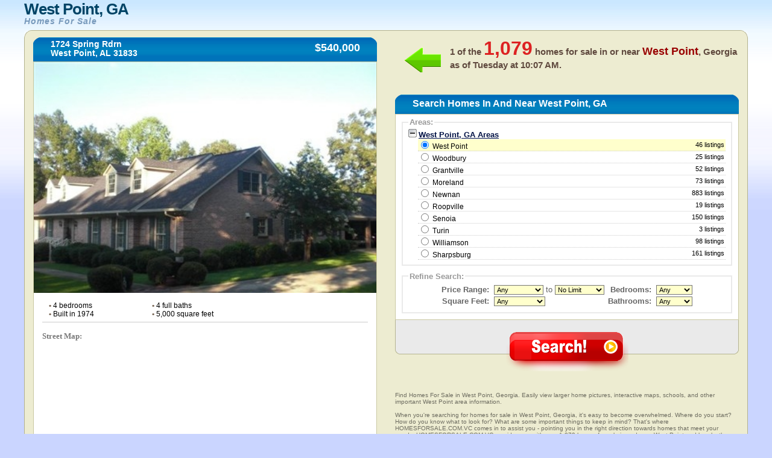

--- FILE ---
content_type: text/html
request_url: https://www.homesforsale.com.vc/usa/georgia/west-point
body_size: 9662
content:
	<!DOCTYPE html PUBLIC "-//W3C//DTD XHTML 1.0 Transitional//EN" "http://www.w3.org/TR/xhtml1/DTD/xhtml1-transitional.dtd">
	<html xmlns="http://www.w3.org/1999/xhtml" xml:lang="en" lang="en">
	<head>
	<title>West Point, GA Homes For Sale - Search Homes For Sale in West Point, Georgia</title>
	<meta name="description" content="Find Homes For Sale in West Point, Georgia. Easily view larger home pictures, interactive maps, schools, and other important West Point area information.">
	<link rel="shortcut icon" type="image/x-icon" href="favicon.ico" />
	<link rel="stylesheet" href="https://www.homesforsale.com.vc/usa/css/globa_seo.css" type="text/css" />
	<script type="text/javascript" src="https://www.homesforsale.com.vc/usa/js/global.js"></script>
	<script src="http://maps.google.com/maps?file=api&amp;v=2&amp;key=AIzaSyD4GMBYUaQDb2hnKDbXDjvDqkpmpKSJjBg" 
				type="text/javascript"></script>
	<script type="text/javascript">	
	  var _gaq = _gaq || [];
	  _gaq.push(['_setAccount', 'UA-37708358-1']);
	  _gaq.push(['_trackPageview']);
	
	  (function() {
		var ga = document.createElement('script'); ga.type = 'text/javascript'; ga.async = true;
		ga.src = ('https:' == document.location.protocol ? 'https://' : 'http://') + 'stats.g.doubleclick.net/dc.js';
		var s = document.getElementsByTagName('script')[0]; s.parentNode.insertBefore(ga, s);
	  })();
	</script>	<script>  (function(i,s,o,g,r,a,m){i['GoogleAnalyticsObject']=r;i[r]=i[r]||function(){  (i[r].q=i[r].q||[]).push(arguments)},i[r].l=1*new Date();a=s.createElement(o),  m=s.getElementsByTagName(o)[0];a.async=1;a.src=g;m.parentNode.insertBefore(a,m)  })(window,document,'script','https://www.google-analytics.com/analytics.js','ga');  ga('create', 'UA-37708358-1', 'auto');  ga('send', 'pageview');</script>	
	</head>
	<body onload="initialize();init();">
	
	<table class="main">
	<thead class="thead">
	<tr>
	<td class="logo"><h1>
	<!--<div style="float: left; height: 50px; width: 75px;">
	 <img src="images_inner/broker-logo.gif" alt="" />
	</div>-->
	<div>West Point, GA</div>
	<em style="clear: none;">Homes For Sale</em>
	</h1></td>
	<td class="login">
	</td>
	</tr>
	</thead>
	<tbody class="tbody">
	<tr>
	<td class="tbodytl">
	 <div class="topleft">
	  <div class="topleftcorner">
	   <span></span>
	  </div>
	 </div>
	 <div class="hometitle">
	  <div class="bar">
	   <div class="barleft">
		<span></span>
	   </div>
		<div class="barmid">
		<h4>1724 Spring Rdrn    		<br />West Point, AL 31833		</h4>
		<div>
		 $540,000		</div>
	   </div>
	   <div class="barright">
		<span></span>
	   </div>
	  </div>
	 </div>
	 <div class="leftmain">
	  <div class="leftcontainer">
	   <div class="mainpic">
	   	   <img src="https://www.homesforsale.com.vc/images/120.jpg" alt="" name="mainphoto"/>
	   </div>
	   <br />
	   <ul class="listingpoints">
		<!--<li class="lileft"><span>&bull;</span> 250 MLSNO</li>-->
		<li class="lileft"><span>&bull;</span> 4 bedrooms</li>
		<li class="lileft"><span>&bull;</span> 4 full baths</li>
		<li class="clearlileft"><span>&bull;</span> Built in 1974</li>
		<li class="lileft"><span>&bull;</span> 5,000 square feet</li>
	   </ul>
	   <br />
	   <br />
	   	   <div class="maps">
		<hr />
		<p class="street">Street Map:</p>
	<script type="text/javascript"
		src="http://maps.google.com/maps/api/js?sensor=false">
	</script>
	<div id="map_canvas" style="width: 95%; height:350px; margin-left:15px;"align="center" ></div>
		
		<br />
		<p class="satellite">Satellite Map:</p>
			<script type="text/javascript">
		 var map;
	  // google.load("maps", "2.x"); // don't use 2.x in production!
	   function init() {
	   //alert("new");
	   var map;
		map = new GMap2(document.getElementById('map_canvas'));
		map.setCenter(new GLatLng(32.835216, -85.101217), 12);
		var mapui = map.getDefaultUI();
		mapui.maptypes.physical = false;
		map.setUI(mapui);
	   // add 'Earth' as one of the map types
		map.addMapType(G_SATELLITE_3D_MAP);
	   // create a marker
		var marker = new GMarker(new GLatLng(32.835216, -85.101217));
		GEvent.addListener(marker, "click", function() {
		  var html = '<div style="width: 210px; padding-right: 10px">1724 Spring Rdrn    <br />West Point, AL 31833</div>';
		  marker.openInfoWindowHtml(html);
		});
		map.addOverlay(marker);
		google.maps.Event.trigger(marker, "click");
	   // create a polyline (LineString Placemark in KML)
		var polyline = new GPolyline([
			new GLatLng(32.835216, -85.101217),
			new GLatLng(32.835216, -85.101217),
			new GLatLng(32.835216, -85.101217),
			new GLatLng(32.835216, -85.101217)
		  ], "#ff0000", 10);
		
		map.addOverlay(polyline);
	   // do stuff with Earth
		map.getEarthInstance(function(ge) {
		  //doStuffWithEarth(ge);
		});
	  }
	/*  function doStuffWithEarth(ge) {
		document.getElementById('installed-plugin-version').innerHTML =
		  ge.getPluginVersion().toString();
	  }
	  */
	  
	  
	  /**********************************/
	   var map_sec;
	  // google.load("maps", "2.x"); // don't use 2.x in production!
	   function initialize() {
	  //alert("ok");
		map_sec = new GMap2(document.getElementById('new'));
		map_sec.setCenter(new GLatLng(32.835216, -85.101217), 13);
		map_sec.setMapType(G_HYBRID_MAP);
		var mapui = map_sec.getDefaultUI();
		mapui.maptypes.physical = false;
		map_sec.setUI(mapui);
	   // add 'Earth' as one of the map types
		map_sec.addMapType(G_SATELLITE_3D_MAP);
	   // create a marker
		var marker = new GMarker(new GLatLng(32.835216, -85.101217));
		GEvent.addListener(marker, "click", function() {
		  var html = '<div style="width: 210px; padding-right: 10px">1724 Spring Rdrn    <br />West Point, AL 31833</div>';
		  marker.openInfoWindowHtml(html);
		});
		map_sec.addOverlay(marker);
		google.maps.Event.trigger(marker, "click");
	  
		// create a polyline (LineString Placemark in KML)
		var polyline = new GPolyline([
			new GLatLng(32.835216, -85.101217),
			new GLatLng(32.835216, -85.101217),
			new GLatLng(32.835216, -85.101217),
			new GLatLng(32.835216, -85.101217)
		  ], "#ff0000", 10);
		
		map_sec.addOverlay(polyline);
		
		// do stuff with Earth
		map_sec.getEarthInstance(function(ge) {
		 // doStuffWithEarth(ge);
		});
	  }
	</script>
		
		<div align="center" id="new" style="width:95%;height:350px;margin-left:15px;"></div> 
		
		<br />
		<p class="satellite">School Map:</p>
		<!----- --->
		<!-- School Finder Widget starts here --> <style type="text/css"> div#GS_schoolSearchWidget { border: solid 4px #FFCC66; border-bottom-width: 20px; background-color: #FFF; width: 542px; position: relative; font-family: Arial, Arial, sans-serif; } div.GS_widget_innerBorder { border: solid 1px #FFCC66; } div.GS_widget_footer { height: 40px; padding: 0 5px 0 15px; } div.GS_widget_footer img { margin-top: 8px; float: left; border: 0 } div.GS_seo { float: right; text-align: right; min-width: 200px; margin-top: 3px; font-size: 13px; line-height: 17px; } div#GS_schoolSearchWidget a, div#GS_schoolSearchWidget a:hover { text-decoration: underline; } div#GS_schoolSearchWidget div.GS_seo a, div#GS_schoolSearchWidget div.GS_seo a:hover { color: #666; font-size: 10px; } div.GS_getWidget { position: absolute; bottom: -17px; right: 8px; } div#GS_schoolSearchWidget div.GS_getWidget a, div#GS_schoolSearchWidget div.GS_getWidget a:hover { color: #0066B8; font-size: 11px; } </style> <script type="text/javascript"> function GS_updateSEOLinks(cityName, stateName, stateAbbr) { var cityLink = document.getElementById('GS_city_SEO'); var stateLink = document.getElementById('GS_state_SEO'); var cityUrl = GS_replaceAll(cityName, "%27", "'"); cityUrl = GS_replaceAll(cityUrl, " ", "_"); cityUrl = GS_replaceAll(cityUrl, "+", "_"); cityLink.href = "http://www.greatschools.org/city/" + cityUrl + "/" + stateAbbr + "?s_cid=wsbay93"; stateLink.href = "http://www.greatschools.org/modperl/go/" + stateAbbr + "?s_cid=wsbay93"; if (cityName == "New York" && stateAbbr == "NY") { cityLink.innerHTML = cityName + " City schools"; stateLink.innerHTML = stateName + " State schools"; } else if (cityName == "Washington" && stateAbbr == "DC") { cityLink.innerHTML = cityName + ", DC schools"; stateLink.innerHTML = ""; } else { cityLink.innerHTML = cityName + " schools"; stateLink.innerHTML = stateName + " schools"; } } function GS_replaceAll(strSource, strMatch, strReplace) { var rval = strSource; var index = rval.indexOf(strMatch); while (index != -1) { rval = rval.replace(strMatch, strReplace); index = rval.indexOf(strMatch); } return rval; } </script> <script type="text/javascript" src="http://www.greatschools.org/res/js/s_code.js"></script> <script type="text/javascript" src="http://www.greatschools.org/res/js/externalTracking.js"></script> 
<iframe class="greatschools" src="http://www.greatschools.org/widget/schoolSearch.page?searchQuery=31833&amp;textColor=0066B8&amp;bordersColor=FFCC66&amp;lat=32.835216&amp;lon=-85.101217&amp;cityName=West+Point&amp;state=GA&amp;normalizedAddress=West+Point%2C+GA+31833&amp;width=540&amp;height=384&amp;zoom=13" width="540" height="384" marginheight="0" marginwidth="0" frameborder="0" scrolling="no"></iframe>
<div id="GS_schoolSearchWidget"> <div class="GS_widget_innerBorder"> <div id="widget"></div> 
<div class="GS_widget_footer"> <a href="http://www.greatschools.org/?s_cid=wsbay93" target="_blank"><img src="http://www.greatschools.org/res/img/widget/poweredby_logo.gif" alt="Powered by GreatSchools"/></a> <div class="GS_seo"> <div class="GS_city"><a href="http://www.greatschools.org/Georgia/los-angeles/?s_cid=wsbay93" target="_blank" rel="follow follow" id="GS_city_SEO">West Point schools</a></div> <div class="GS_state"><a href="http://www.greatschools.org/california/?s_cid=wsbay93" target="_blank" rel="follow follow" id="GS_state_SEO">Georgia schools</a></div> </div> </div> </div> <div class="GS_getWidget"> <a href="http://www.greatschools.org/schoolfinder/widget/customize.page?s_cid=wsbay93">I want this widget for my site</a> </div> </div> <script type="text/javascript"> pageTracking.pageName = "SchoolFinder Widget External"; pageTracking.hierarchy = "Widgets,SchoolFinder,4931997.20120924145133.292612"; pageTracking.server = "www.greatschools.org"; pageTracking.send(); </script> <!-- School Finder Widget ends here --> 
		<!----- --->	
		</div>
	  </div>
	 </div>
	</td>
	<td class="tbodytr">
	 <div class="topright">
	  <div class="toprightcorner">
	   <span></span>
	  </div>
	 </div>
	 <div class="searchnumber">
	  <div class="arrow">
	   <span></span>
	  </div>
	 	  <h5>
	   1 of the <span>1,079</span> homes for sale in or near <em>West Point</em>, Georgia as of <noscript>Saturday at 10:26 AM</noscript><script type="text/javascript" src="https://www.homesforsale.com.vc/usa/js/dayAt.js"></script>.
	  </h5>
	 </div>
	 <div class="searchtitle">
	  <div class="bar">
	   <div class="barleft">
		<span></span>
	   </div>
	   <div class="barmid">
		<h2>Search Homes In And Near West Point, GA</h2>
	   </div>
	   <div class="barright">
		<span></span>
	   </div>
	  </div>
	 </div>
	 <script language="javascript"> 
	 
	 function chkSite(){
		var counter = 0;
		for(var i=0;i<document.homesearch.elements.length;i++){	
			if(document.homesearch.elements[i].type=="checkbox"){
					if(document.homesearch.elements[i].checked==true){
						counter++;
					}
			}
		}
		return counter;
	}
	
	 function checkRadio()
	 {
	  
	  var check=chkSite(); 
	   if(check==0)   {
			alert("Please check at least one city");
			return false;
	   }
	 }
	 </script>
	 <form name="homesearch" class="search" action="https://www.homesforsale.com.vc/usa/loading.php" method="POST">
	<!-- <form name="homesearch" class="search" action="http://www.jdoqocy.com/interactive" method="POST">-->
	 <input type="hidden" name="state" value="ga" />
	 <input type="hidden" name="referred_by" value="cj">
	 <input type="hidden" name="aid" value="12545091"/>
	 <input type="hidden" name="pid" value="5957599"/>
	 	 <input type="hidden" name="sid" value="ga+west-point"/>
	 <input type="hidden" name="url" value="http://www.realtor.com/realestateandhomes-search/"/>
	 
	  <div class="rightmain">
	   <div class="rightcontainer">
		<fieldset>
		 <legend>Areas:</legend>
		 <div style="overflow:hidden;">
			  <div class="toggle" id="toggle"><img src="https://www.homesforsale.com.vc/usa/images/toggle-collapse.gif" alt="-" id="expander" /> <span>West Point, GA Areas</span></div>
		  <div id="expandable">	  
					 						 <div class="cities" id="a1" onMouseOver="hLight(this,'on','location1');" onMouseOut="hLight(this,'off','location1');" onClick="checkIt(this,'location1');">
							<!--[if lt IE 8]><div><![endif]--><input type="radio" name="location" id="location1" value="West Point, GA"  checked="checked"   onMouseOut="hLight('a1','off','location1');" onClick="checkIt('a1','location1');" />
							West Point<!--[if lt IE 8]></div><![endif]--> <span>46 listings</span>
							</div>
												 <div class="cities" id="a2" onMouseOver="hLight(this,'on','location2');" onMouseOut="hLight(this,'off','location2');" onClick="checkIt(this,'location2');">
							<!--[if lt IE 8]><div><![endif]--><input type="radio" name="location" id="location2" value="Woodbury, GA"   onMouseOut="hLight('a2','off','location2');" onClick="checkIt('a2','location2');" />
														<a href="https://www.homesforsale.com.vc/usa/georgia/woodbury/" style="cursor:pointer; color:#000; text-decoration:none;">Woodbury</a><!--[if lt IE 8]></div><![endif]--> <span>25 listings</span>
							</div>
												 <div class="cities" id="a3" onMouseOver="hLight(this,'on','location3');" onMouseOut="hLight(this,'off','location3');" onClick="checkIt(this,'location3');">
							<!--[if lt IE 8]><div><![endif]--><input type="radio" name="location" id="location3" value="Grantville, GA"   onMouseOut="hLight('a3','off','location3');" onClick="checkIt('a3','location3');" />
														<a href="https://www.homesforsale.com.vc/usa/georgia/grantville/" style="cursor:pointer; color:#000; text-decoration:none;">Grantville</a><!--[if lt IE 8]></div><![endif]--> <span>52 listings</span>
							</div>
												 <div class="cities" id="a4" onMouseOver="hLight(this,'on','location4');" onMouseOut="hLight(this,'off','location4');" onClick="checkIt(this,'location4');">
							<!--[if lt IE 8]><div><![endif]--><input type="radio" name="location" id="location4" value="Moreland, GA"   onMouseOut="hLight('a4','off','location4');" onClick="checkIt('a4','location4');" />
														<a href="https://www.homesforsale.com.vc/usa/georgia/moreland/" style="cursor:pointer; color:#000; text-decoration:none;">Moreland</a><!--[if lt IE 8]></div><![endif]--> <span>73 listings</span>
							</div>
												 <div class="cities" id="a5" onMouseOver="hLight(this,'on','location5');" onMouseOut="hLight(this,'off','location5');" onClick="checkIt(this,'location5');">
							<!--[if lt IE 8]><div><![endif]--><input type="radio" name="location" id="location5" value="Newnan, GA"   onMouseOut="hLight('a5','off','location5');" onClick="checkIt('a5','location5');" />
														<a href="https://www.homesforsale.com.vc/usa/georgia/newnan/" style="cursor:pointer; color:#000; text-decoration:none;">Newnan</a><!--[if lt IE 8]></div><![endif]--> <span>883 listings</span>
							</div>
												 <div class="cities" id="a6" onMouseOver="hLight(this,'on','location6');" onMouseOut="hLight(this,'off','location6');" onClick="checkIt(this,'location6');">
							<!--[if lt IE 8]><div><![endif]--><input type="radio" name="location" id="location6" value="Roopville, GA"   onMouseOut="hLight('a6','off','location6');" onClick="checkIt('a6','location6');" />
														<a href="https://www.homesforsale.com.vc/usa/georgia/roopville/" style="cursor:pointer; color:#000; text-decoration:none;">Roopville</a><!--[if lt IE 8]></div><![endif]--> <span>19 listings</span>
							</div>
												 <div class="cities" id="a7" onMouseOver="hLight(this,'on','location7');" onMouseOut="hLight(this,'off','location7');" onClick="checkIt(this,'location7');">
							<!--[if lt IE 8]><div><![endif]--><input type="radio" name="location" id="location7" value="Senoia, GA"   onMouseOut="hLight('a7','off','location7');" onClick="checkIt('a7','location7');" />
														<a href="https://www.homesforsale.com.vc/usa/georgia/senoia/" style="cursor:pointer; color:#000; text-decoration:none;">Senoia</a><!--[if lt IE 8]></div><![endif]--> <span>150 listings</span>
							</div>
												 <div class="cities" id="a8" onMouseOver="hLight(this,'on','location8');" onMouseOut="hLight(this,'off','location8');" onClick="checkIt(this,'location8');">
							<!--[if lt IE 8]><div><![endif]--><input type="radio" name="location" id="location8" value="Turin, GA"   onMouseOut="hLight('a8','off','location8');" onClick="checkIt('a8','location8');" />
														<a href="https://www.homesforsale.com.vc/usa/georgia/turin/" style="cursor:pointer; color:#000; text-decoration:none;">Turin</a><!--[if lt IE 8]></div><![endif]--> <span>3 listings</span>
							</div>
												 <div class="cities" id="a9" onMouseOver="hLight(this,'on','location9');" onMouseOut="hLight(this,'off','location9');" onClick="checkIt(this,'location9');">
							<!--[if lt IE 8]><div><![endif]--><input type="radio" name="location" id="location9" value="Williamson, GA"   onMouseOut="hLight('a9','off','location9');" onClick="checkIt('a9','location9');" />
														<a href="https://www.homesforsale.com.vc/usa/georgia/williamson/" style="cursor:pointer; color:#000; text-decoration:none;">Williamson</a><!--[if lt IE 8]></div><![endif]--> <span>98 listings</span>
							</div>
												 <div class="cities" id="a10" onMouseOver="hLight(this,'on','location10');" onMouseOut="hLight(this,'off','location10');" onClick="checkIt(this,'location10');">
							<!--[if lt IE 8]><div><![endif]--><input type="radio" name="location" id="location10" value="Sharpsburg, GA"   onMouseOut="hLight('a10','off','location10');" onClick="checkIt('a10','location10');" />
														<a href="https://www.homesforsale.com.vc/usa/georgia/sharpsburg/" style="cursor:pointer; color:#000; text-decoration:none;">Sharpsburg</a><!--[if lt IE 8]></div><![endif]--> <span>161 listings</span>
							</div>
										  
	</div>
		  <script type="text/javascript">
		  <!--
			document.getElementById('a1').style.backgroundColor='#FFFFCC';
		  //-->
		  </script>
		  <script type="text/javascript" src="https://www.homesforsale.com.vc/usa/js/toggle.js"></script>
		 </div>
		
		<!-- <span style="text-align:center; padding-top:10px; display:block; font-size:10px;" >(You will be able to search using multiple cities at the same time after you click "Search!" below)</span>-->
		</fieldset>
		<!--<fieldset>
		 <legend>Property Types:</legend>-->
		 <!--<table>
		 <tr>
		 <td colspan="2"><select name="home-type" style="font-size: 10;">
			<option value=1 >Single Family
			<option value=2 >Condo/Townhse
			<option value=4 >Twin Home
			<option value=8 >Planned Dev
			<option value=16>Mobile Home
			<option value=32>Recreational
		</select></td>
		
		 </tr>
		 </table>-->
		<!--<table>
		 <tr>
			 <td><input type="checkbox" name="method_name[]" id="method_name" value="searchres" checked="checked" />Residential</td>
			 <td><input type="checkbox" name="method_name[]" id="method_name" value="searchmulti" />Multi-Unit</td>
		 </tr>
		 <tr>
			 <td><input type="checkbox" name="method_name[]" id="method_name" value="searchfarm" />Farm</td>
			 <td><input type="checkbox" name="method_name[]" id="method_name" value="searchland" />Vacant Land</td>
		 </tr>
		 </table>
	 
		</fieldset>-->
	<!--	<fieldset>(You will be able to search using multiple cities after you click "Search!" below)</fieldset>-->
		<fieldset>
		 <legend>Refine Search:</legend>
		 <table width="52%" class="homeinfo">
		 <tr>
		 <td width="16%" class="homeinfoleft" nowrap="nowrap"><span>Price Range:</span></td>
		 <td width="35%" nowrap="nowrap">
		  <select id="listing_price_min" name="listing_price_min">
		   <option value="0" selected="selected">Any</option>
			 <option value="50000">$50,000</option>      
			  <option value="75000">$75,000</option>		  
			  <option value="100000">$100,000</option>		  
			  <option value="110000">$110,000</option>		  
			  <option value="120000">$120,000</option>		  
			  <option value="130000">$130,000</option>		  
			  <option value="140000">$140,000</option>
			   <option value="150000">$150,000</option>		  
			  <option value="160000">$160,000</option>
			  <option value="170000">$170,000</option>
			  <option value="180000">$180,000</option>
			  <option value="190000">$190,000</option>
			  <option value="200000">$200,000</option>
			  <option value="225000">$225,000</option>		  
			  <option value="250000">$250,000</option>
			  <option value="275000">$275,000</option>
			  <option value="300000">$300,000</option>
			  <option value="325000">$325,000</option>
			  <option value="350000">$350,000</option>
			  <option value="375000">$375,000</option>		  
			  <option value="400000">$400,000</option>	  
			  <option value="450000">$450,000</option>		  
			  <option value="500000">$500,000</option>		  
			  <option value="550000">$550,000</option>		  
			  <option value="600000">$600,000</option>		  
			  <option value="650000">$650,000</option>		  
			  <option value="700000">$700,000</option>		  
			  <option value="750000">$750,000</option>		  
			  <option value="800000">$800,000</option>		  
			  <option value="850000">$850,000</option>		  
			  <option value="900000">$900,000</option>		  
			  <option value="1000000">$1,000,000</option>		  
			  <option value="1250000">$1,250,000</option>		  
			  <option value="1500000">$1,500,000</option>		  
			  <option value="1750000">$1,750,000</option>		  
			  <option value="2000000">$2,000,000</option>
			  <option value="2250000">$2,250,000</option>
			  <option value="2500000">$2,500,000</option>		  
			  <option value="2750000">$2,750,000</option>		  
			  <option value="3000000">$3,000,000</option>		  
			  <option value="4000000">$4,000,000</option>		  
			  <option value="5000000">$5,000,000</option>		  
			  <option value="10000000">$10,000,000</option>
		  </select>
		   to 
		  <select id="listing_price_max" name="listing_price_max">
		   <option value="9999999999" selected="selected">No Limit</option>
			<option value="50000">$50,000</option>
			<option value="75000">$75,000</option>
			<option value="100000">$100,000</option>
			<option value="110000">$110,000</option>
			<option value="120000">$120,000</option>
			<option value="130000">$130,000</option>
			<option value="140000">$140,000</option>
			<option value="150000">$150,000</option>
			<option value="160000">$160,000</option>
			<option value="170000">$170,000</option>
			<option value="180000">$180,000</option>
			<option value="190000">$190,000</option>
			<option value="200000">$200,000</option>
			<option value="225000">$225,000</option>
			<option value="250000">$250,000</option>
			<option value="275000">$275,000</option>
			<option value="300000">$300,000</option>
			<option value="325000">$325,000</option>
			<option value="350000">$350,000</option>
			<option value="375000">$375,000</option>
			<option value="400000">$400,000</option>
			<option value="450000">$450,000</option>
			<option value="500000">$500,000</option>
			<option value="550000">$550,000</option>
			<option value="600000">$600,000</option>
			<option value="650000">$650,000</option>
			<option value="700000">$700,000</option>
			<option value="750000">$750,000</option>
			<option value="800000">$800,000</option>
			<option value="850000">$850,000</option>
			<option value="900000">$900,000</option>
			<option value="1000000">$1,000,000</option>
			<option value="1250000">$1,250,000</option>
			<option value="1500000">$1,500,000</option>
			<option value="1750000">$1,750,000</option>
			<option value="2000000">$2,000,000</option>
			<option value="2250000">$2,250,000</option>
			<option value="2500000">$2,500,000</option>
			<option value="2750000">$2,750,000</option>
			<option value="3000000">$3,000,000</option>
			<option value="4000000">$4,000,000</option>
			<option value="5000000">$5,000,000</option>
			<option value="10000000">$10,000,000</option>
		  </select>	 </td>
		  <td width="8%"></td>
		 <td width="22%" class="homeinfoleft"><span>Bedrooms:</span></td>
		 <td width="16%">	 
		  <select id="min_bedrooms" name="min_bedrooms" style="width:60px;">
			<option value="">Any</option>
		    <option value="1">1+</option>
			<option value="2">2+</option>
			<option value="3">3+</option>
			<option value="4">4+</option>
			<option value="5">5+</option>
		  </select>	 </td>
		 </tr>
		<!-- <tr>
		 <td class="homeinfoleft"><span>Bedrooms:</span></td>
		 <td>	 
		   <select id="bedsFrom" name="bedsFrom">
			<option value="0">Any</option>
		   <option value="1">1+</option>
			<option value="2">2+</option>
			<option value="3">3+</option>
			<option value="4">4+</option>
			<option value="5">5+</option>
		  </select>	 </td>
		 <td>&nbsp;</td>
		 <td>&nbsp;</td>
		 </tr>-->
		 <tr>
		
		 <td class="homeinfoleft" nowrap="nowrap"><span>Square Feet:</span></td>
		<td>
		  <select name="home_sq_feet" id="home_sq_feet">
		    <option value="1"  selected="selected">Any</option>
			<option value="2">600+ sq ft</option>
			<option value="3">800+ sq ft</option>
			<option value="4">1,000+ sq ft</option>
			<option value="5">1,200+ sq ft</option>
			<option value="6">1,400+ sq ft</option>
			<option value="7">1,600+ sq ft</option>
			<option value="8">1,800+ sq ft</option>
			<option value="9">2,000+ sq ft</option>
			<option value="10">2,250+ sq ft</option>
			<option value="11">2,500+ sq ft</option>
			<option value="12">2,750+ sq ft</option>
            <option value="13">3,000+ sq ft</option>
            <option value="14">3,500+ sq ft</option>
            <option value="15">4,000+ sq ft</option>
            <option value="16">5,000+ sq ft</option>
            <option value="17">6,000+ sq ft</option>
            <option value="18">7,000+ sq ft</option>
            <option value="19">8,000+ sq ft</option>
            <option value="20">9,000+ sq ft</option>
            <option value="21">10,000+ sq ft</option>
		  </select></td>
		   <td width="8%"></td>
		<td class="homeinfoleft"><span>Bathrooms:</span></td>  
		 <td>	
		  <select id="min_full_baths" name="min_full_baths"  style="width:60px;">
		    <option value="">Any</option>
		    <option value="1">1+</option>
			<option value="2">2+</option>
			<option value="3">3+</option>
			<option value="4">4+</option>
		  </select> 	 </td>
		 </tr>
		<!-- <tr>
		 <td class="homeinfoleft"><span>Square Feet:</span></td>
		 <td>
		  <select name="sqftFrom" id="sqftFrom">
		   <option value="0" selected selected="selected">Any</option>
			<option value="500">500+</option>
			<option value="750">750+</option>
			<option value="1000">1000+</option>
			<option value="1250">1250+</option>
			<option value="1500">1500+</option>
			<option value="1750">1750+</option>
			<option value="2000">2000+</option>
			<option value="2250">2250+</option>
			<option value="2500">2500+</option>
			<option value="2750">2750+</option>
			<option value="3000">3000+</option>
		  </select></td>
		 <td>&nbsp;</td>
		 </tr>-->
		 </table>
		</fieldset>
		
	<!--[if lt IE 8]>
	<br /><br />
	<![endif]-->
	   </div>
	  </div>
	  <div class="submit">
	   <fieldset>
		<input type="image" value="Search" src="https://www.homesforsale.com.vc/usa/images/search.png" alt="Search!" />
	   </fieldset>
	   <div class="searchbottomleft">
		<span></span>
	   </div>
	   <div class="searchbottomright">
		<span></span>
	   </div>
	  </div>
	 </form>
	 <div class="legal">
	 <br /><br /><br />
	 
	  <p>
	  Find Homes For Sale in West Point, Georgia. Easily view larger home pictures, interactive maps, schools, and other important West Point area information.<br /><br />

When you're searching for homes for sale in West Point, Georgia, it's easy to become overwhelmed. Where do you start? How do you know what to look for? What are some important things to keep in mind? That's where HOMESFORSALE.COM.VC comes in to assist you - pointing you in the right direction towards homes that meet your needs. HOMESFORSALE.COM.VC provides you with over 1,079 homes for sale in and near West Point and breaks them down into searchable categories so you can find exactly what you're looking for.<br /><br /> 

But what if you have made the decision to buy a home, but you aren't exactly sure what you're looking for? Below are a few things you will want to think about when looking for homes for sale in West Point, Georgia. Once you have narrowed down the sort of home you're looking for, HOMESFORSALE.COM.VC will be here to help you find it as easily and quickly as possible.<br /><br />

1. Price. The easiest way to find out what homes for sale in West Point are within your price range is to get preapproved for a mortgage loan. You can shop around for preapproval, so you're sure to get the best rate. The bank's preapproval will give you an estimated budget so you don't waste time looking at homes that are out of your financial reach. If you are preapproved for a $250,000 loan, you can input that information above, here at HOMESFORSALE.COM.VC and we will show you only homes that are that price and under.<br /><br />

2. Neighborhood. Is there a particular neighborhood in West Point, Georgia that you are especially drawn to? Perhaps one that is close to your job, or in a certain school district about which you've heard good things? Maybe there is one that is closer to your family, friends, gym, or public transportation stops? Or is there a neighborhood you can think of that has your favorite modern (or traditional, or whatever you prefer) style? Perhaps you don't want to be in a neighborhood at all, but prefer something on the outskirts of the area? <br /><br />

3. Size. Size isn't just about square footage - it's about finding the right home that fits your family's lifestyle. Start with the basics: how many family members need their own rooms? Then add any rooms you will need for additional children you think you might have, grandchildren, or houseguests. Do you need an office, or a separate room for your hobbies? Then think about storage - do you need an attic, garage, walk-in closets? Do you entertain often, necessitating a big family room or a separate dining room? <br /><br />

4. Layout. Let's say you know for sure that you want to search for homes in West Point, Georgia that have four bedrooms, a dining room, and a two-car garage. Think about whether or not there is a specific layout for those rooms that you will need. Are you more interested in a one-story ranch or a two story single-family home? Do you have small children, elderly relatives, or older pets living with you who would have trouble negotiating stairs? Does your office need to be a room that's far away from the living room, so you can have quiet when you work?<br /><br />

5. The Lot. While you're spending this time thinking about what kind of home you want to live in in West Point, don't forget to also consider the lot. Remember that bigger lots require more lawn care, which can add up to a large time and money commitment. Do you have large dogs that need space to run, or do you need space to set up a jungle gym for your children? Do you need a fence, prefer a pool, or like a lot with several trees? Perhaps you would rather live in an area where landscaping services are provided by the Homeowner's Association? Keep all these things in mind, and tell your Realtor about the non-negotiables. This leads us to the next consideration:<br /><br />

6. The House's Situation. How is the house you are looking for situated on its lot? Do you want a home on a hill or in a valley? One with a view? One at the back of the lot, away from the road (or close to the road so you don't have to walk far to get the mail)? Do you need a house that gets a lot of sun during the day because you're an avid gardener? 
<br /><br />
7. The Home's Condition. Some home buyers are looking for a house that is move-in ready; that is, one that doesn't require any repairs to be made before they can move in. Others are looking for a 'fixer-upper,' or a home that is in need of a few repairs or one that they can purchase inexpensively and then remodel. The older a home is, the more likely it is that it will be a 'fixer-upper,' or that it will at least require some minor updating. Another thing to keep in mind in reference to the home's condition is whether it comes with appliances, and if so, how old those appliances are.<br /><br />

8. Style of the House. Are you in love with a Tudor style home? Don't waste your time looking at modern townhouses! Do you prefer brick, siding, river stone, or another material for a home's exterior? What about the landscaping near the house - landscaping can range from casual to super-formal. Where do your tastes fall on the spectrum?
<br /><br />
These are just a few things to consider when looking at homes for sale in West Point, Georgia. Deciding how you feel about these factors will help you start your search, and several of these items are searchable on HOMESFORSALE.COM.VC. With access to over 1,079 listings in and near West Point, it's the fastest and most dependable way to find up-to-date listings of exactly the kind of home you want to make your own. Don't waste time or energy searching through listings of homes that don't meet your needs or standards. Put HOMESFORSALE.COM.VC to work for you.
	  
	  </p>
	 </div>
	</td>
	</tr>
		<tr>
	<td colspan="2" class="footer">
	 <div class="tfooterl">
	  <span></span>
	 </div>
	 <div class="tfooterm">
	  Information deemed reliable but not guaranteed accurate. Buyer to verify all information. The information provided is for consumers' personal, non-commercial use and may not be used for any purpose other than to identify prospective properties consumers may be interested in purchasing.<br /><br />
	 <a href="https://www.homesforsale.com.vc/usa/10-tips-when-shopping-for-a-home.php" style="cursor:pointer; text-decoration:none;">10 Tips When Shopping For A Home</a><span> | </span><a href="https://www.homesforsale.com.vc/usa/tips-for-buying-your-first-home.php" style="cursor:pointer; text-decoration:none;">Tips For Buying Your First Home</a><span> | </span><a href="https://www.homesforsale.com.vc/usa/tips-for-staging-your-home-when-it-is-for-sale.php" style="cursor:pointer; text-decoration:none;">Tips For Staging Your Home When It Is For Sale</a><br /><a href="https://www.homesforsale.com.vc/usa/what-to-do-before-you-bid-on-a-home.php" style="cursor:pointer; text-decoration:none;">What To Do Before You Bid On A Home</a><span> | </span><a href="https://www.homesforsale.com.vc/usa/what-to-look-for-during-a-viewing.php" style="cursor:pointer; text-decoration:none;">What To Look For During A Viewing</a><br /><br />
	 
	 <a href="https://www.homesforsale.com.vc/usa/georgia/west-point/" style="cursor:pointer; text-decoration:none;">West Point Homes For Sale</a>
	 <span> | </span>	 <a href="https://www.homesforsale.com.vc/usa/georgia/woodbury/" style="cursor:pointer; text-decoration:none;">Woodbury Homes For Sale</a>
	 <span> | </span>	 <a href="https://www.homesforsale.com.vc/usa/georgia/grantville/" style="cursor:pointer; text-decoration:none;">Grantville Homes For Sale</a>
	 <span> | </span>	 <a href="https://www.homesforsale.com.vc/usa/georgia/moreland/" style="cursor:pointer; text-decoration:none;">Moreland Homes For Sale</a>
	 <br>	 <a href="https://www.homesforsale.com.vc/usa/georgia/newnan/" style="cursor:pointer; text-decoration:none;">Newnan Homes For Sale</a>
	 <span> | </span>	 <a href="https://www.homesforsale.com.vc/usa/georgia/roopville/" style="cursor:pointer; text-decoration:none;">Roopville Homes For Sale</a>
	 <span> | </span>	 <a href="https://www.homesforsale.com.vc/usa/georgia/senoia/" style="cursor:pointer; text-decoration:none;">Senoia Homes For Sale</a>
	 <span> | </span>	 <a href="https://www.homesforsale.com.vc/usa/georgia/turin/" style="cursor:pointer; text-decoration:none;">Turin Homes For Sale</a>
	 <br>	 <a href="https://www.homesforsale.com.vc/usa/georgia/williamson/" style="cursor:pointer; text-decoration:none;">Williamson Homes For Sale</a>
	 <span> | </span>	 <a href="https://www.homesforsale.com.vc/usa/georgia/sharpsburg/" style="cursor:pointer; text-decoration:none;">Sharpsburg Homes For Sale</a>
	 <span> | </span>	 <a href="https://www.homesforsale.com.vc/usa/georgia/brooks/" style="cursor:pointer; text-decoration:none;">Brooks Homes For Sale</a>
	 <span> | </span>	 <a href="https://www.homesforsale.com.vc/usa/georgia/whitesburg/" style="cursor:pointer; text-decoration:none;">Whitesburg Homes For Sale</a>
	 <br>	 <a href="https://www.homesforsale.com.vc/usa/georgia/zebulon/" style="cursor:pointer; text-decoration:none;">Zebulon Homes For Sale</a>
	 <span> | </span>	 <a href="https://www.homesforsale.com.vc/usa/georgia/bowdon/" style="cursor:pointer; text-decoration:none;">Bowdon Homes For Sale</a>
	 <span> | </span>	 <a href="https://www.homesforsale.com.vc/usa/georgia/peachtree-city/" style="cursor:pointer; text-decoration:none;">Peachtree City Homes For Sale</a>
	 <br />
<br />
	  &copy; 2026 <a href="https://www.homesforsale.com.vc/usa/" style="text-decoration:none;">www.homesforsale.com.vc</a> <span>|</span> <a href="https://www.homesforsale.com.vc/usa/privacy.php" onclick="window.open('https://www.homesforsale.com.vc/usa/privacy.php','privacy',config='height=500,width=600,toolbar=no,menubar=no,scrollbars=yes,resizable=yes,location=no,directories=no,status=no'); return false;">Privacy</a> <span>|</span> <a href="https://www.homesforsale.com.vc/usa/terms.php" onclick="window.open('https://www.homesforsale.com.vc/usa/terms.php','terms',config='height=500,width=600,toolbar=no,menubar=no,scrollbars=yes,resizable=yes,location=no,directories=no,status=no'); return false;">Terms of Use</a> <span>|</span> <a href="https://www.homesforsale.com.vc/usa/sitemap.php">Site Map</a> <span>|</span> <img src="https://www.homesforsale.com.vc/usa/images/phone.gif" border="0" style="vertical-align:middle;" /> <span>|</span><img src="https://www.homesforsale.com.vc/usa/images/email1.jpg" border="0" style="vertical-align:middle;" />
	 </div>
	 <div class="tfooterr">
	  <span></span>
	 </div>
	</td>
	</tr>
	<tr>
	<td class="tbodybl">
	 <div class="bottomleft">
	  <div class="bottomleftcorner">
	   <span></span>
	  </div>
	 </div>
	</td>
	<td class="tbodybr">
	 <div class="bottomright">
	  <div class="bottomrightcorner">
	   <span></span>
	  </div>
	 </div>
	</td>
	</tr>
	</tbody>
	</table>
	</body>
	</html><img src="http://www.lduhtrp.net/image-5957599-12545091-1459459177000" width="1" height="1" border="0"/>